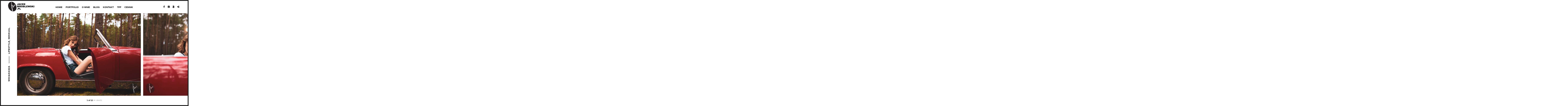

--- FILE ---
content_type: text/html; charset=UTF-8
request_url: http://jacekwroblewski.pl/index.php/portfolio/wikidasza/
body_size: 12033
content:
<!DOCTYPE html>
<html lang="pl-PL">
<head>
<meta charset="UTF-8">
<meta name="viewport" content="width=device-width, initial-scale=1, user-scalable=no">
<meta name="mobile-web-app-capable" content="yes">
<link rel="profile" href="http://gmpg.org/xfn/11">
<link rel="pingback" href="http://jacekwroblewski.pl/xmlrpc.php">

<meta name='robots' content='index, follow, max-image-preview:large, max-snippet:-1, max-video-preview:-1' />

	<!-- This site is optimized with the Yoast SEO plugin v21.8.1 - https://yoast.com/wordpress/plugins/seo/ -->
	<title>Wiki&amp;Dasza - jacekwroblewski.pl - fotografia</title>
	<meta name="description" content="Portfolio Fotografa Jacka Wróblewskiego. Zdjęcia kobiece, sensualne oraz portretowe." />
	<link rel="canonical" href="https://jacekwroblewski.pl/index.php/portfolio/wikidasza/" />
	<meta property="og:locale" content="pl_PL" />
	<meta property="og:type" content="article" />
	<meta property="og:title" content="Wiki&amp;Dasza - jacekwroblewski.pl - fotografia" />
	<meta property="og:description" content="Portfolio Fotografa Jacka Wróblewskiego. Zdjęcia kobiece, sensualne oraz portretowe." />
	<meta property="og:url" content="https://jacekwroblewski.pl/index.php/portfolio/wikidasza/" />
	<meta property="og:site_name" content="jacekwroblewski.pl - fotografia" />
	<meta property="og:image" content="https://jacekwroblewski.pl/wp-content/uploads/2020/05/Samochodowa-sesja-zdjeciowa-Śrem-i-Grodzewo-1-scaled.jpg" />
	<meta property="og:image:width" content="2560" />
	<meta property="og:image:height" content="1707" />
	<meta property="og:image:type" content="image/jpeg" />
	<meta name="twitter:card" content="summary_large_image" />
	<script type="application/ld+json" class="yoast-schema-graph">{"@context":"https://schema.org","@graph":[{"@type":"WebPage","@id":"https://jacekwroblewski.pl/index.php/portfolio/wikidasza/","url":"https://jacekwroblewski.pl/index.php/portfolio/wikidasza/","name":"Wiki&Dasza - jacekwroblewski.pl - fotografia","isPartOf":{"@id":"https://jacekwroblewski.pl/#website"},"primaryImageOfPage":{"@id":"https://jacekwroblewski.pl/index.php/portfolio/wikidasza/#primaryimage"},"image":{"@id":"https://jacekwroblewski.pl/index.php/portfolio/wikidasza/#primaryimage"},"thumbnailUrl":"http://jacekwroblewski.pl/wp-content/uploads/2020/05/Samochodowa-sesja-zdjeciowa-Śrem-i-Grodzewo-1-scaled.jpg","datePublished":"2020-05-24T10:39:43+00:00","dateModified":"2020-05-24T10:39:43+00:00","description":"Portfolio Fotografa Jacka Wróblewskiego. Zdjęcia kobiece, sensualne oraz portretowe.","breadcrumb":{"@id":"https://jacekwroblewski.pl/index.php/portfolio/wikidasza/#breadcrumb"},"inLanguage":"pl-PL","potentialAction":[{"@type":"ReadAction","target":["https://jacekwroblewski.pl/index.php/portfolio/wikidasza/"]}]},{"@type":"ImageObject","inLanguage":"pl-PL","@id":"https://jacekwroblewski.pl/index.php/portfolio/wikidasza/#primaryimage","url":"http://jacekwroblewski.pl/wp-content/uploads/2020/05/Samochodowa-sesja-zdjeciowa-Śrem-i-Grodzewo-1-scaled.jpg","contentUrl":"http://jacekwroblewski.pl/wp-content/uploads/2020/05/Samochodowa-sesja-zdjeciowa-Śrem-i-Grodzewo-1-scaled.jpg","width":2560,"height":1707},{"@type":"BreadcrumbList","@id":"https://jacekwroblewski.pl/index.php/portfolio/wikidasza/#breadcrumb","itemListElement":[{"@type":"ListItem","position":1,"name":"Strona główna","item":"https://jacekwroblewski.pl/"},{"@type":"ListItem","position":2,"name":"Projects","item":"https://jacekwroblewski.pl/index.php/portfolio-archive/"},{"@type":"ListItem","position":3,"name":"Wiki&#038;Dasza"}]},{"@type":"WebSite","@id":"https://jacekwroblewski.pl/#website","url":"https://jacekwroblewski.pl/","name":"jacekwroblewski.pl - fotografia","description":"Portfolio Fotograficzne Jacka Wróblewskiego","publisher":{"@id":"https://jacekwroblewski.pl/#organization"},"potentialAction":[{"@type":"SearchAction","target":{"@type":"EntryPoint","urlTemplate":"https://jacekwroblewski.pl/?s={search_term_string}"},"query-input":"required name=search_term_string"}],"inLanguage":"pl-PL"},{"@type":"Organization","@id":"https://jacekwroblewski.pl/#organization","name":"Fotografia Jacek Wróblewski","url":"https://jacekwroblewski.pl/","logo":{"@type":"ImageObject","inLanguage":"pl-PL","@id":"https://jacekwroblewski.pl/#/schema/logo/image/","url":"http://jacekwroblewski.pl/wp-content/uploads/2020/05/logoJAJO-DOBRE-bez-tła-Z-NAPISEM.png","contentUrl":"http://jacekwroblewski.pl/wp-content/uploads/2020/05/logoJAJO-DOBRE-bez-tła-Z-NAPISEM.png","width":180,"height":67,"caption":"Fotografia Jacek Wróblewski"},"image":{"@id":"https://jacekwroblewski.pl/#/schema/logo/image/"}}]}</script>
	<!-- / Yoast SEO plugin. -->


<link rel='dns-prefetch' href='//cdnjs.cloudflare.com' />
<link rel='dns-prefetch' href='//pxgcdn.com' />
<link rel='dns-prefetch' href='//stats.wp.com' />
<link rel="alternate" type="application/rss+xml" title="jacekwroblewski.pl - fotografia &raquo; Kanał z wpisami" href="http://jacekwroblewski.pl/index.php/feed/" />
<link rel="alternate" type="application/rss+xml" title="jacekwroblewski.pl - fotografia &raquo; Kanał z komentarzami" href="http://jacekwroblewski.pl/index.php/comments/feed/" />
<link rel="alternate" type="application/rss+xml" title="jacekwroblewski.pl - fotografia &raquo; Wiki&#038;Dasza Kanał z komentarzami" href="http://jacekwroblewski.pl/index.php/portfolio/wikidasza/feed/" />
<script type="text/javascript">
window._wpemojiSettings = {"baseUrl":"https:\/\/s.w.org\/images\/core\/emoji\/14.0.0\/72x72\/","ext":".png","svgUrl":"https:\/\/s.w.org\/images\/core\/emoji\/14.0.0\/svg\/","svgExt":".svg","source":{"concatemoji":"http:\/\/jacekwroblewski.pl\/wp-includes\/js\/wp-emoji-release.min.js?ver=6.2.8"}};
/*! This file is auto-generated */
!function(e,a,t){var n,r,o,i=a.createElement("canvas"),p=i.getContext&&i.getContext("2d");function s(e,t){p.clearRect(0,0,i.width,i.height),p.fillText(e,0,0);e=i.toDataURL();return p.clearRect(0,0,i.width,i.height),p.fillText(t,0,0),e===i.toDataURL()}function c(e){var t=a.createElement("script");t.src=e,t.defer=t.type="text/javascript",a.getElementsByTagName("head")[0].appendChild(t)}for(o=Array("flag","emoji"),t.supports={everything:!0,everythingExceptFlag:!0},r=0;r<o.length;r++)t.supports[o[r]]=function(e){if(p&&p.fillText)switch(p.textBaseline="top",p.font="600 32px Arial",e){case"flag":return s("\ud83c\udff3\ufe0f\u200d\u26a7\ufe0f","\ud83c\udff3\ufe0f\u200b\u26a7\ufe0f")?!1:!s("\ud83c\uddfa\ud83c\uddf3","\ud83c\uddfa\u200b\ud83c\uddf3")&&!s("\ud83c\udff4\udb40\udc67\udb40\udc62\udb40\udc65\udb40\udc6e\udb40\udc67\udb40\udc7f","\ud83c\udff4\u200b\udb40\udc67\u200b\udb40\udc62\u200b\udb40\udc65\u200b\udb40\udc6e\u200b\udb40\udc67\u200b\udb40\udc7f");case"emoji":return!s("\ud83e\udef1\ud83c\udffb\u200d\ud83e\udef2\ud83c\udfff","\ud83e\udef1\ud83c\udffb\u200b\ud83e\udef2\ud83c\udfff")}return!1}(o[r]),t.supports.everything=t.supports.everything&&t.supports[o[r]],"flag"!==o[r]&&(t.supports.everythingExceptFlag=t.supports.everythingExceptFlag&&t.supports[o[r]]);t.supports.everythingExceptFlag=t.supports.everythingExceptFlag&&!t.supports.flag,t.DOMReady=!1,t.readyCallback=function(){t.DOMReady=!0},t.supports.everything||(n=function(){t.readyCallback()},a.addEventListener?(a.addEventListener("DOMContentLoaded",n,!1),e.addEventListener("load",n,!1)):(e.attachEvent("onload",n),a.attachEvent("onreadystatechange",function(){"complete"===a.readyState&&t.readyCallback()})),(e=t.source||{}).concatemoji?c(e.concatemoji):e.wpemoji&&e.twemoji&&(c(e.twemoji),c(e.wpemoji)))}(window,document,window._wpemojiSettings);
</script>
<style type="text/css">
img.wp-smiley,
img.emoji {
	display: inline !important;
	border: none !important;
	box-shadow: none !important;
	height: 1em !important;
	width: 1em !important;
	margin: 0 0.07em !important;
	vertical-align: -0.1em !important;
	background: none !important;
	padding: 0 !important;
}
</style>
	<link rel='stylesheet' id='wp-block-library-css' href='http://jacekwroblewski.pl/wp-includes/css/dist/block-library/style.min.css?ver=6.2.8' type='text/css' media='all' />
<style id='wp-block-library-inline-css' type='text/css'>
.has-text-align-justify{text-align:justify;}
</style>
<link rel='stylesheet' id='mediaelement-css' href='http://jacekwroblewski.pl/wp-includes/js/mediaelement/mediaelementplayer-legacy.min.css?ver=4.2.17' type='text/css' media='all' />
<link rel='stylesheet' id='wp-mediaelement-css' href='http://jacekwroblewski.pl/wp-includes/js/mediaelement/wp-mediaelement.min.css?ver=6.2.8' type='text/css' media='all' />
<link rel='stylesheet' id='classic-theme-styles-css' href='http://jacekwroblewski.pl/wp-includes/css/classic-themes.min.css?ver=6.2.8' type='text/css' media='all' />
<style id='global-styles-inline-css' type='text/css'>
body{--wp--preset--color--black: #000000;--wp--preset--color--cyan-bluish-gray: #abb8c3;--wp--preset--color--white: #ffffff;--wp--preset--color--pale-pink: #f78da7;--wp--preset--color--vivid-red: #cf2e2e;--wp--preset--color--luminous-vivid-orange: #ff6900;--wp--preset--color--luminous-vivid-amber: #fcb900;--wp--preset--color--light-green-cyan: #7bdcb5;--wp--preset--color--vivid-green-cyan: #00d084;--wp--preset--color--pale-cyan-blue: #8ed1fc;--wp--preset--color--vivid-cyan-blue: #0693e3;--wp--preset--color--vivid-purple: #9b51e0;--wp--preset--gradient--vivid-cyan-blue-to-vivid-purple: linear-gradient(135deg,rgba(6,147,227,1) 0%,rgb(155,81,224) 100%);--wp--preset--gradient--light-green-cyan-to-vivid-green-cyan: linear-gradient(135deg,rgb(122,220,180) 0%,rgb(0,208,130) 100%);--wp--preset--gradient--luminous-vivid-amber-to-luminous-vivid-orange: linear-gradient(135deg,rgba(252,185,0,1) 0%,rgba(255,105,0,1) 100%);--wp--preset--gradient--luminous-vivid-orange-to-vivid-red: linear-gradient(135deg,rgba(255,105,0,1) 0%,rgb(207,46,46) 100%);--wp--preset--gradient--very-light-gray-to-cyan-bluish-gray: linear-gradient(135deg,rgb(238,238,238) 0%,rgb(169,184,195) 100%);--wp--preset--gradient--cool-to-warm-spectrum: linear-gradient(135deg,rgb(74,234,220) 0%,rgb(151,120,209) 20%,rgb(207,42,186) 40%,rgb(238,44,130) 60%,rgb(251,105,98) 80%,rgb(254,248,76) 100%);--wp--preset--gradient--blush-light-purple: linear-gradient(135deg,rgb(255,206,236) 0%,rgb(152,150,240) 100%);--wp--preset--gradient--blush-bordeaux: linear-gradient(135deg,rgb(254,205,165) 0%,rgb(254,45,45) 50%,rgb(107,0,62) 100%);--wp--preset--gradient--luminous-dusk: linear-gradient(135deg,rgb(255,203,112) 0%,rgb(199,81,192) 50%,rgb(65,88,208) 100%);--wp--preset--gradient--pale-ocean: linear-gradient(135deg,rgb(255,245,203) 0%,rgb(182,227,212) 50%,rgb(51,167,181) 100%);--wp--preset--gradient--electric-grass: linear-gradient(135deg,rgb(202,248,128) 0%,rgb(113,206,126) 100%);--wp--preset--gradient--midnight: linear-gradient(135deg,rgb(2,3,129) 0%,rgb(40,116,252) 100%);--wp--preset--duotone--dark-grayscale: url('#wp-duotone-dark-grayscale');--wp--preset--duotone--grayscale: url('#wp-duotone-grayscale');--wp--preset--duotone--purple-yellow: url('#wp-duotone-purple-yellow');--wp--preset--duotone--blue-red: url('#wp-duotone-blue-red');--wp--preset--duotone--midnight: url('#wp-duotone-midnight');--wp--preset--duotone--magenta-yellow: url('#wp-duotone-magenta-yellow');--wp--preset--duotone--purple-green: url('#wp-duotone-purple-green');--wp--preset--duotone--blue-orange: url('#wp-duotone-blue-orange');--wp--preset--font-size--small: 13px;--wp--preset--font-size--medium: 20px;--wp--preset--font-size--large: 36px;--wp--preset--font-size--x-large: 42px;--wp--preset--spacing--20: 0.44rem;--wp--preset--spacing--30: 0.67rem;--wp--preset--spacing--40: 1rem;--wp--preset--spacing--50: 1.5rem;--wp--preset--spacing--60: 2.25rem;--wp--preset--spacing--70: 3.38rem;--wp--preset--spacing--80: 5.06rem;--wp--preset--shadow--natural: 6px 6px 9px rgba(0, 0, 0, 0.2);--wp--preset--shadow--deep: 12px 12px 50px rgba(0, 0, 0, 0.4);--wp--preset--shadow--sharp: 6px 6px 0px rgba(0, 0, 0, 0.2);--wp--preset--shadow--outlined: 6px 6px 0px -3px rgba(255, 255, 255, 1), 6px 6px rgba(0, 0, 0, 1);--wp--preset--shadow--crisp: 6px 6px 0px rgba(0, 0, 0, 1);}:where(.is-layout-flex){gap: 0.5em;}body .is-layout-flow > .alignleft{float: left;margin-inline-start: 0;margin-inline-end: 2em;}body .is-layout-flow > .alignright{float: right;margin-inline-start: 2em;margin-inline-end: 0;}body .is-layout-flow > .aligncenter{margin-left: auto !important;margin-right: auto !important;}body .is-layout-constrained > .alignleft{float: left;margin-inline-start: 0;margin-inline-end: 2em;}body .is-layout-constrained > .alignright{float: right;margin-inline-start: 2em;margin-inline-end: 0;}body .is-layout-constrained > .aligncenter{margin-left: auto !important;margin-right: auto !important;}body .is-layout-constrained > :where(:not(.alignleft):not(.alignright):not(.alignfull)){max-width: var(--wp--style--global--content-size);margin-left: auto !important;margin-right: auto !important;}body .is-layout-constrained > .alignwide{max-width: var(--wp--style--global--wide-size);}body .is-layout-flex{display: flex;}body .is-layout-flex{flex-wrap: wrap;align-items: center;}body .is-layout-flex > *{margin: 0;}:where(.wp-block-columns.is-layout-flex){gap: 2em;}.has-black-color{color: var(--wp--preset--color--black) !important;}.has-cyan-bluish-gray-color{color: var(--wp--preset--color--cyan-bluish-gray) !important;}.has-white-color{color: var(--wp--preset--color--white) !important;}.has-pale-pink-color{color: var(--wp--preset--color--pale-pink) !important;}.has-vivid-red-color{color: var(--wp--preset--color--vivid-red) !important;}.has-luminous-vivid-orange-color{color: var(--wp--preset--color--luminous-vivid-orange) !important;}.has-luminous-vivid-amber-color{color: var(--wp--preset--color--luminous-vivid-amber) !important;}.has-light-green-cyan-color{color: var(--wp--preset--color--light-green-cyan) !important;}.has-vivid-green-cyan-color{color: var(--wp--preset--color--vivid-green-cyan) !important;}.has-pale-cyan-blue-color{color: var(--wp--preset--color--pale-cyan-blue) !important;}.has-vivid-cyan-blue-color{color: var(--wp--preset--color--vivid-cyan-blue) !important;}.has-vivid-purple-color{color: var(--wp--preset--color--vivid-purple) !important;}.has-black-background-color{background-color: var(--wp--preset--color--black) !important;}.has-cyan-bluish-gray-background-color{background-color: var(--wp--preset--color--cyan-bluish-gray) !important;}.has-white-background-color{background-color: var(--wp--preset--color--white) !important;}.has-pale-pink-background-color{background-color: var(--wp--preset--color--pale-pink) !important;}.has-vivid-red-background-color{background-color: var(--wp--preset--color--vivid-red) !important;}.has-luminous-vivid-orange-background-color{background-color: var(--wp--preset--color--luminous-vivid-orange) !important;}.has-luminous-vivid-amber-background-color{background-color: var(--wp--preset--color--luminous-vivid-amber) !important;}.has-light-green-cyan-background-color{background-color: var(--wp--preset--color--light-green-cyan) !important;}.has-vivid-green-cyan-background-color{background-color: var(--wp--preset--color--vivid-green-cyan) !important;}.has-pale-cyan-blue-background-color{background-color: var(--wp--preset--color--pale-cyan-blue) !important;}.has-vivid-cyan-blue-background-color{background-color: var(--wp--preset--color--vivid-cyan-blue) !important;}.has-vivid-purple-background-color{background-color: var(--wp--preset--color--vivid-purple) !important;}.has-black-border-color{border-color: var(--wp--preset--color--black) !important;}.has-cyan-bluish-gray-border-color{border-color: var(--wp--preset--color--cyan-bluish-gray) !important;}.has-white-border-color{border-color: var(--wp--preset--color--white) !important;}.has-pale-pink-border-color{border-color: var(--wp--preset--color--pale-pink) !important;}.has-vivid-red-border-color{border-color: var(--wp--preset--color--vivid-red) !important;}.has-luminous-vivid-orange-border-color{border-color: var(--wp--preset--color--luminous-vivid-orange) !important;}.has-luminous-vivid-amber-border-color{border-color: var(--wp--preset--color--luminous-vivid-amber) !important;}.has-light-green-cyan-border-color{border-color: var(--wp--preset--color--light-green-cyan) !important;}.has-vivid-green-cyan-border-color{border-color: var(--wp--preset--color--vivid-green-cyan) !important;}.has-pale-cyan-blue-border-color{border-color: var(--wp--preset--color--pale-cyan-blue) !important;}.has-vivid-cyan-blue-border-color{border-color: var(--wp--preset--color--vivid-cyan-blue) !important;}.has-vivid-purple-border-color{border-color: var(--wp--preset--color--vivid-purple) !important;}.has-vivid-cyan-blue-to-vivid-purple-gradient-background{background: var(--wp--preset--gradient--vivid-cyan-blue-to-vivid-purple) !important;}.has-light-green-cyan-to-vivid-green-cyan-gradient-background{background: var(--wp--preset--gradient--light-green-cyan-to-vivid-green-cyan) !important;}.has-luminous-vivid-amber-to-luminous-vivid-orange-gradient-background{background: var(--wp--preset--gradient--luminous-vivid-amber-to-luminous-vivid-orange) !important;}.has-luminous-vivid-orange-to-vivid-red-gradient-background{background: var(--wp--preset--gradient--luminous-vivid-orange-to-vivid-red) !important;}.has-very-light-gray-to-cyan-bluish-gray-gradient-background{background: var(--wp--preset--gradient--very-light-gray-to-cyan-bluish-gray) !important;}.has-cool-to-warm-spectrum-gradient-background{background: var(--wp--preset--gradient--cool-to-warm-spectrum) !important;}.has-blush-light-purple-gradient-background{background: var(--wp--preset--gradient--blush-light-purple) !important;}.has-blush-bordeaux-gradient-background{background: var(--wp--preset--gradient--blush-bordeaux) !important;}.has-luminous-dusk-gradient-background{background: var(--wp--preset--gradient--luminous-dusk) !important;}.has-pale-ocean-gradient-background{background: var(--wp--preset--gradient--pale-ocean) !important;}.has-electric-grass-gradient-background{background: var(--wp--preset--gradient--electric-grass) !important;}.has-midnight-gradient-background{background: var(--wp--preset--gradient--midnight) !important;}.has-small-font-size{font-size: var(--wp--preset--font-size--small) !important;}.has-medium-font-size{font-size: var(--wp--preset--font-size--medium) !important;}.has-large-font-size{font-size: var(--wp--preset--font-size--large) !important;}.has-x-large-font-size{font-size: var(--wp--preset--font-size--x-large) !important;}
.wp-block-navigation a:where(:not(.wp-element-button)){color: inherit;}
:where(.wp-block-columns.is-layout-flex){gap: 2em;}
.wp-block-pullquote{font-size: 1.5em;line-height: 1.6;}
</style>
<link rel='stylesheet' id='timber-style-css' href='http://jacekwroblewski.pl/wp-content/themes/timber-lite/style.css?ver=1.1.3' type='text/css' media='all' />
<link rel='stylesheet' id='jetpack_css-css' href='http://jacekwroblewski.pl/wp-content/plugins/jetpack/css/jetpack.css?ver=12.8.2' type='text/css' media='all' />
<script type='text/javascript' src='http://jacekwroblewski.pl/wp-includes/js/jquery/jquery.min.js?ver=3.6.4' id='jquery-core-js'></script>
<script type='text/javascript' src='http://jacekwroblewski.pl/wp-includes/js/jquery/jquery-migrate.min.js?ver=3.4.0' id='jquery-migrate-js'></script>
<script type='text/javascript' src='http://jacekwroblewski.pl/wp-content/themes/timber-lite/assets/js/plugins/modernizr.min.js?ver=3.3.1' id='modernizr-js'></script>
<script type='text/javascript' src='//cdnjs.cloudflare.com/ajax/libs/gsap/1.18.5/TweenMax.min.js?ver=6.2.8' id='tween-max-js'></script>
<script type='text/javascript' src='//cdnjs.cloudflare.com/ajax/libs/gsap/1.18.5/plugins/ScrollToPlugin.min.js?ver=6.2.8' id='scroll-to-plugin-js'></script>
<script type='text/javascript' src='//pxgcdn.com/js/rs/9.5.7/index.js?ver=6.2.8' id='timber-rs-js'></script>
<script type='text/javascript' src='//pxgcdn.com/js/mixitup/2.1.11/index.js?ver=6.2.8' id='timber-mix-js'></script>
<link rel="https://api.w.org/" href="http://jacekwroblewski.pl/index.php/wp-json/" /><link rel="EditURI" type="application/rsd+xml" title="RSD" href="http://jacekwroblewski.pl/xmlrpc.php?rsd" />
<link rel="wlwmanifest" type="application/wlwmanifest+xml" href="http://jacekwroblewski.pl/wp-includes/wlwmanifest.xml" />
<meta name="generator" content="WordPress 6.2.8" />
<link rel='shortlink' href='http://jacekwroblewski.pl/?p=878' />
<link rel="alternate" type="application/json+oembed" href="http://jacekwroblewski.pl/index.php/wp-json/oembed/1.0/embed?url=http%3A%2F%2Fjacekwroblewski.pl%2Findex.php%2Fportfolio%2Fwikidasza%2F" />
<link rel="alternate" type="text/xml+oembed" href="http://jacekwroblewski.pl/index.php/wp-json/oembed/1.0/embed?url=http%3A%2F%2Fjacekwroblewski.pl%2Findex.php%2Fportfolio%2Fwikidasza%2F&#038;format=xml" />
	<style>img#wpstats{display:none}</style>
		<link rel="icon" href="http://jacekwroblewski.pl/wp-content/uploads/2020/05/logoJAJO-DOBRE-bez-tła-150x150.png" sizes="32x32" />
<link rel="icon" href="http://jacekwroblewski.pl/wp-content/uploads/2020/05/logoJAJO-DOBRE-bez-tła.png" sizes="192x192" />
<link rel="apple-touch-icon" href="http://jacekwroblewski.pl/wp-content/uploads/2020/05/logoJAJO-DOBRE-bez-tła.png" />
<meta name="msapplication-TileImage" content="http://jacekwroblewski.pl/wp-content/uploads/2020/05/logoJAJO-DOBRE-bez-tła.png" />
			<style id="customify_output_style">
							</style>
			</head>

<body class="jetpack-portfolio-template-default single single-jetpack-portfolio postid-878 wp-custom-logo project_layout-filmstrip"  data-first-letter="j">
<svg xmlns="http://www.w3.org/2000/svg" viewBox="0 0 0 0" width="0" height="0" focusable="false" role="none" style="visibility: hidden; position: absolute; left: -9999px; overflow: hidden;" ><defs><filter id="wp-duotone-dark-grayscale"><feColorMatrix color-interpolation-filters="sRGB" type="matrix" values=" .299 .587 .114 0 0 .299 .587 .114 0 0 .299 .587 .114 0 0 .299 .587 .114 0 0 " /><feComponentTransfer color-interpolation-filters="sRGB" ><feFuncR type="table" tableValues="0 0.49803921568627" /><feFuncG type="table" tableValues="0 0.49803921568627" /><feFuncB type="table" tableValues="0 0.49803921568627" /><feFuncA type="table" tableValues="1 1" /></feComponentTransfer><feComposite in2="SourceGraphic" operator="in" /></filter></defs></svg><svg xmlns="http://www.w3.org/2000/svg" viewBox="0 0 0 0" width="0" height="0" focusable="false" role="none" style="visibility: hidden; position: absolute; left: -9999px; overflow: hidden;" ><defs><filter id="wp-duotone-grayscale"><feColorMatrix color-interpolation-filters="sRGB" type="matrix" values=" .299 .587 .114 0 0 .299 .587 .114 0 0 .299 .587 .114 0 0 .299 .587 .114 0 0 " /><feComponentTransfer color-interpolation-filters="sRGB" ><feFuncR type="table" tableValues="0 1" /><feFuncG type="table" tableValues="0 1" /><feFuncB type="table" tableValues="0 1" /><feFuncA type="table" tableValues="1 1" /></feComponentTransfer><feComposite in2="SourceGraphic" operator="in" /></filter></defs></svg><svg xmlns="http://www.w3.org/2000/svg" viewBox="0 0 0 0" width="0" height="0" focusable="false" role="none" style="visibility: hidden; position: absolute; left: -9999px; overflow: hidden;" ><defs><filter id="wp-duotone-purple-yellow"><feColorMatrix color-interpolation-filters="sRGB" type="matrix" values=" .299 .587 .114 0 0 .299 .587 .114 0 0 .299 .587 .114 0 0 .299 .587 .114 0 0 " /><feComponentTransfer color-interpolation-filters="sRGB" ><feFuncR type="table" tableValues="0.54901960784314 0.98823529411765" /><feFuncG type="table" tableValues="0 1" /><feFuncB type="table" tableValues="0.71764705882353 0.25490196078431" /><feFuncA type="table" tableValues="1 1" /></feComponentTransfer><feComposite in2="SourceGraphic" operator="in" /></filter></defs></svg><svg xmlns="http://www.w3.org/2000/svg" viewBox="0 0 0 0" width="0" height="0" focusable="false" role="none" style="visibility: hidden; position: absolute; left: -9999px; overflow: hidden;" ><defs><filter id="wp-duotone-blue-red"><feColorMatrix color-interpolation-filters="sRGB" type="matrix" values=" .299 .587 .114 0 0 .299 .587 .114 0 0 .299 .587 .114 0 0 .299 .587 .114 0 0 " /><feComponentTransfer color-interpolation-filters="sRGB" ><feFuncR type="table" tableValues="0 1" /><feFuncG type="table" tableValues="0 0.27843137254902" /><feFuncB type="table" tableValues="0.5921568627451 0.27843137254902" /><feFuncA type="table" tableValues="1 1" /></feComponentTransfer><feComposite in2="SourceGraphic" operator="in" /></filter></defs></svg><svg xmlns="http://www.w3.org/2000/svg" viewBox="0 0 0 0" width="0" height="0" focusable="false" role="none" style="visibility: hidden; position: absolute; left: -9999px; overflow: hidden;" ><defs><filter id="wp-duotone-midnight"><feColorMatrix color-interpolation-filters="sRGB" type="matrix" values=" .299 .587 .114 0 0 .299 .587 .114 0 0 .299 .587 .114 0 0 .299 .587 .114 0 0 " /><feComponentTransfer color-interpolation-filters="sRGB" ><feFuncR type="table" tableValues="0 0" /><feFuncG type="table" tableValues="0 0.64705882352941" /><feFuncB type="table" tableValues="0 1" /><feFuncA type="table" tableValues="1 1" /></feComponentTransfer><feComposite in2="SourceGraphic" operator="in" /></filter></defs></svg><svg xmlns="http://www.w3.org/2000/svg" viewBox="0 0 0 0" width="0" height="0" focusable="false" role="none" style="visibility: hidden; position: absolute; left: -9999px; overflow: hidden;" ><defs><filter id="wp-duotone-magenta-yellow"><feColorMatrix color-interpolation-filters="sRGB" type="matrix" values=" .299 .587 .114 0 0 .299 .587 .114 0 0 .299 .587 .114 0 0 .299 .587 .114 0 0 " /><feComponentTransfer color-interpolation-filters="sRGB" ><feFuncR type="table" tableValues="0.78039215686275 1" /><feFuncG type="table" tableValues="0 0.94901960784314" /><feFuncB type="table" tableValues="0.35294117647059 0.47058823529412" /><feFuncA type="table" tableValues="1 1" /></feComponentTransfer><feComposite in2="SourceGraphic" operator="in" /></filter></defs></svg><svg xmlns="http://www.w3.org/2000/svg" viewBox="0 0 0 0" width="0" height="0" focusable="false" role="none" style="visibility: hidden; position: absolute; left: -9999px; overflow: hidden;" ><defs><filter id="wp-duotone-purple-green"><feColorMatrix color-interpolation-filters="sRGB" type="matrix" values=" .299 .587 .114 0 0 .299 .587 .114 0 0 .299 .587 .114 0 0 .299 .587 .114 0 0 " /><feComponentTransfer color-interpolation-filters="sRGB" ><feFuncR type="table" tableValues="0.65098039215686 0.40392156862745" /><feFuncG type="table" tableValues="0 1" /><feFuncB type="table" tableValues="0.44705882352941 0.4" /><feFuncA type="table" tableValues="1 1" /></feComponentTransfer><feComposite in2="SourceGraphic" operator="in" /></filter></defs></svg><svg xmlns="http://www.w3.org/2000/svg" viewBox="0 0 0 0" width="0" height="0" focusable="false" role="none" style="visibility: hidden; position: absolute; left: -9999px; overflow: hidden;" ><defs><filter id="wp-duotone-blue-orange"><feColorMatrix color-interpolation-filters="sRGB" type="matrix" values=" .299 .587 .114 0 0 .299 .587 .114 0 0 .299 .587 .114 0 0 .299 .587 .114 0 0 " /><feComponentTransfer color-interpolation-filters="sRGB" ><feFuncR type="table" tableValues="0.098039215686275 1" /><feFuncG type="table" tableValues="0 0.66274509803922" /><feFuncB type="table" tableValues="0.84705882352941 0.41960784313725" /><feFuncA type="table" tableValues="1 1" /></feComponentTransfer><feComposite in2="SourceGraphic" operator="in" /></filter></defs></svg>
<header id="masthead" class="site-header u-header--fixed">

    <a class="skip-link screen-reader-text" href="#page">Skip to content</a>

	<div class="site-branding">

		<a href="http://jacekwroblewski.pl/" class="custom-logo-link" rel="home"><img width="180" height="67" src="http://jacekwroblewski.pl/wp-content/uploads/2020/05/cropped-logoJAJO-DOBRE-bez-tła-Z-NAPISEM.png" class="custom-logo" alt="jacekwroblewski.pl &#8211; fotografia" decoding="async" /></a>		<p class="site-description">Portfolio Fotograficzne Jacka Wróblewskiego</p>
	</div><!-- .site-branding -->

	<nav id="site-navigation" class="main-navigation djax-updatable">
		<div class="menu-main-menu-container"><ul id="primary-menu" class="nav nav--main"><li id="menu-item-948" class="menu-item menu-item-type-post_type menu-item-object-page menu-item-home menu-item-948"><a href="http://jacekwroblewski.pl/">Home</a></li>
<li id="menu-item-215" class="menu-item menu-item-type-post_type menu-item-object-page menu-item-215"><a href="http://jacekwroblewski.pl/index.php/works/">Portfolio</a></li>
<li id="menu-item-213" class="menu-item menu-item-type-post_type menu-item-object-page menu-item-213"><a href="http://jacekwroblewski.pl/index.php/about/">O mnie</a></li>
<li id="menu-item-214" class="menu-item menu-item-type-post_type menu-item-object-page current_page_parent menu-item-214"><a href="http://jacekwroblewski.pl/index.php/journal/">Blog</a></li>
<li id="menu-item-212" class="menu-item menu-item-type-post_type menu-item-object-page menu-item-212"><a href="http://jacekwroblewski.pl/index.php/contact/">Kontakt</a></li>
<li id="menu-item-947" class="menu-item menu-item-type-post_type menu-item-object-page menu-item-947"><a href="http://jacekwroblewski.pl/index.php/tfp/">TFP</a></li>
<li id="menu-item-1108" class="menu-item menu-item-type-post_type menu-item-object-page menu-item-1108"><a href="http://jacekwroblewski.pl/index.php/cennik/">Cennik</a></li>
</ul></div>	</nav><!-- #site-navigation -->

	<nav class="social-navigation">
		<div class="menu-social-menu-container"><ul id="social-menu" class="nav nav--main nav--social"><li id="menu-item-254" class="menu-item menu-item-type-custom menu-item-object-custom menu-item-254"><a href="https://www.facebook.com/JW.photoshoot">Facebook</a></li>
<li id="menu-item-733" class="menu-item menu-item-type-custom menu-item-object-custom menu-item-733"><a href="http://instagram.com/jacekwroblewski.pl">Instagram</a></li>
<li id="menu-item-739" class="menu-item menu-item-type-custom menu-item-object-custom menu-item-739"><a href="https://500px.com/wroublin">500px</a></li>
<li id="menu-item-1078" class="menu-item menu-item-type-custom menu-item-object-custom menu-item-1078"><a href="https://ko-fi.com/jacekwroblewski">ko-fi</a></li>
</ul></div>	</nav>

</header><!-- #masthead -->

<button class="js-nav-toggle  nav-toggle"><i class="icon icon-bars"></i></button>


<div id="page">
	<div id="djaxContainer" class="hfeed site djax-updatable">
		<div class="mobile-header">
			<a href="http://jacekwroblewski.pl/" class="custom-logo-link" rel="home"><img width="180" height="67" src="http://jacekwroblewski.pl/wp-content/uploads/2020/05/cropped-logoJAJO-DOBRE-bez-tła-Z-NAPISEM.png" class="custom-logo" alt="jacekwroblewski.pl &#8211; fotografia" decoding="async" /></a>		</div>

<div class="site-header  site-header--placeholder"></div>

<main id="content" class="site-content site-container  image-scaling--fill">

	

<header class="site-sidebar">
    <div class="site-sidebar__content">

    <h1 class="entry-header entry-header--short site-sidebar__text">Wiki&#038;Dasza</h1><div class="divider"></div><span class="entry-meta meta-categories"><a href="http://jacekwroblewski.pl/index.php/project-type/lifestyle/" rel="tag">Lifestyle</a>, <a href="http://jacekwroblewski.pl/index.php/project-type/sensual/" rel="tag">sensual</a></span>
    </div>
</header>

<article id="post-878" class="post-878 jetpack-portfolio type-jetpack-portfolio status-publish has-post-thumbnail hentry jetpack-portfolio-type-lifestyle jetpack-portfolio-type-sensual jetpack-portfolio-tag-featured portfolio  js-portfolio  js-portfolio--filmstrip  entry-content">

	<div class="portfolio__item js-placeholder js-portfolio-item  proof-photo "
			data-srcsmall="http://jacekwroblewski.pl/wp-content/uploads/2020/05/Samochodowa-sesja-zdjeciowa-Śrem-i-Grodzewo-1-400x267.jpg"
			data-srclarge="http://jacekwroblewski.pl/wp-content/uploads/2020/05/Samochodowa-sesja-zdjeciowa-Śrem-i-Grodzewo-1-1920x1280.jpg"
			data-srcfull="http://jacekwroblewski.pl/wp-content/uploads/2020/05/Samochodowa-sesja-zdjeciowa-Śrem-i-Grodzewo-1-2560x1707.jpg"
			id="879"
			data-attachment_id="879"
			data-alt=""
			data-caption=""
			data-description=""
			data-exif="{&quot;camera&quot;:&quot;Canon EOS 6D&quot;,&quot;aperture&quot;:&quot;&#402;\/2.5&quot;,&quot;focal&quot;:&quot;35mm&quot;,&quot;exposure&quot;:&quot;1\/320&quot;,&quot;iso&quot;:&quot;50&quot;}"
			data-width="2560"
			data-height="1707">

			<div class="spinner">
			    <span class="spinner__side side--left"><span class="spinner__fill"></span></span>
			    <span class="spinner__side side--right"><span class="spinner__fill"></span></span>
			</div>

			<div class="proof__overlay">
				<button class="proof-btn  proof-btn--thumbs  js-thumbs"></button>
				<button class="proof-btn  proof-btn--zoom  js-zoom"></button>
				<button data-photoid="879" class="proof-btn  proof-btn--plus  js-plus  select-action"></button>
				<button data-photoid="879" class="proof-btn  proof-btn--minus  js-plus  select-action"></button>
			</div>
			<div class="proof__selected"></div>

			<noscript>
				<img src="http://jacekwroblewski.pl/wp-content/uploads/2020/05/Samochodowa-sesja-zdjeciowa-Śrem-i-Grodzewo-1-400x267.jpg" alt="" width="400" height="267">
			</noscript>
		</div><!-- .portfolio__item -->
<div class="portfolio__item js-placeholder js-portfolio-item  proof-photo "
			data-srcsmall="http://jacekwroblewski.pl/wp-content/uploads/2020/05/Samochodowa-sesja-zdjeciowa-Śrem-i-Grodzewo-2-400x267.jpg"
			data-srclarge="http://jacekwroblewski.pl/wp-content/uploads/2020/05/Samochodowa-sesja-zdjeciowa-Śrem-i-Grodzewo-2-1920x1280.jpg"
			data-srcfull="http://jacekwroblewski.pl/wp-content/uploads/2020/05/Samochodowa-sesja-zdjeciowa-Śrem-i-Grodzewo-2-2560x1707.jpg"
			id="880"
			data-attachment_id="880"
			data-alt=""
			data-caption=""
			data-description=""
			data-exif="{&quot;camera&quot;:&quot;Canon EOS 6D&quot;,&quot;aperture&quot;:&quot;&#402;\/2.5&quot;,&quot;focal&quot;:&quot;35mm&quot;,&quot;exposure&quot;:&quot;1\/320&quot;,&quot;iso&quot;:&quot;50&quot;}"
			data-width="2560"
			data-height="1707">

			<div class="spinner">
			    <span class="spinner__side side--left"><span class="spinner__fill"></span></span>
			    <span class="spinner__side side--right"><span class="spinner__fill"></span></span>
			</div>

			<div class="proof__overlay">
				<button class="proof-btn  proof-btn--thumbs  js-thumbs"></button>
				<button class="proof-btn  proof-btn--zoom  js-zoom"></button>
				<button data-photoid="880" class="proof-btn  proof-btn--plus  js-plus  select-action"></button>
				<button data-photoid="880" class="proof-btn  proof-btn--minus  js-plus  select-action"></button>
			</div>
			<div class="proof__selected"></div>

			<noscript>
				<img src="http://jacekwroblewski.pl/wp-content/uploads/2020/05/Samochodowa-sesja-zdjeciowa-Śrem-i-Grodzewo-2-400x267.jpg" alt="" width="400" height="267">
			</noscript>
		</div><!-- .portfolio__item -->
<div class="portfolio__item js-placeholder js-portfolio-item  proof-photo "
			data-srcsmall="http://jacekwroblewski.pl/wp-content/uploads/2020/05/Samochodowa-sesja-zdjeciowa-Śrem-i-Grodzewo-3-400x267.jpg"
			data-srclarge="http://jacekwroblewski.pl/wp-content/uploads/2020/05/Samochodowa-sesja-zdjeciowa-Śrem-i-Grodzewo-3-1920x1280.jpg"
			data-srcfull="http://jacekwroblewski.pl/wp-content/uploads/2020/05/Samochodowa-sesja-zdjeciowa-Śrem-i-Grodzewo-3-2560x1707.jpg"
			id="881"
			data-attachment_id="881"
			data-alt=""
			data-caption=""
			data-description=""
			data-exif="{&quot;camera&quot;:&quot;Canon EOS 6D&quot;,&quot;aperture&quot;:&quot;&#402;\/3.5&quot;,&quot;focal&quot;:&quot;85mm&quot;,&quot;exposure&quot;:&quot;1\/200&quot;,&quot;iso&quot;:&quot;50&quot;}"
			data-width="2560"
			data-height="1707">

			<div class="spinner">
			    <span class="spinner__side side--left"><span class="spinner__fill"></span></span>
			    <span class="spinner__side side--right"><span class="spinner__fill"></span></span>
			</div>

			<div class="proof__overlay">
				<button class="proof-btn  proof-btn--thumbs  js-thumbs"></button>
				<button class="proof-btn  proof-btn--zoom  js-zoom"></button>
				<button data-photoid="881" class="proof-btn  proof-btn--plus  js-plus  select-action"></button>
				<button data-photoid="881" class="proof-btn  proof-btn--minus  js-plus  select-action"></button>
			</div>
			<div class="proof__selected"></div>

			<noscript>
				<img src="http://jacekwroblewski.pl/wp-content/uploads/2020/05/Samochodowa-sesja-zdjeciowa-Śrem-i-Grodzewo-3-400x267.jpg" alt="" width="400" height="267">
			</noscript>
		</div><!-- .portfolio__item -->
<div class="portfolio__item js-placeholder js-portfolio-item  proof-photo "
			data-srcsmall="http://jacekwroblewski.pl/wp-content/uploads/2020/05/Samochodowa-sesja-zdjeciowa-Śrem-i-Grodzewo-4-400x267.jpg"
			data-srclarge="http://jacekwroblewski.pl/wp-content/uploads/2020/05/Samochodowa-sesja-zdjeciowa-Śrem-i-Grodzewo-4-1920x1280.jpg"
			data-srcfull="http://jacekwroblewski.pl/wp-content/uploads/2020/05/Samochodowa-sesja-zdjeciowa-Śrem-i-Grodzewo-4-2560x1707.jpg"
			id="882"
			data-attachment_id="882"
			data-alt=""
			data-caption=""
			data-description=""
			data-exif="{&quot;camera&quot;:&quot;Canon EOS 6D&quot;,&quot;aperture&quot;:&quot;&#402;\/2.8&quot;,&quot;focal&quot;:&quot;35mm&quot;,&quot;exposure&quot;:&quot;1\/250&quot;,&quot;iso&quot;:&quot;50&quot;}"
			data-width="2560"
			data-height="1707">

			<div class="spinner">
			    <span class="spinner__side side--left"><span class="spinner__fill"></span></span>
			    <span class="spinner__side side--right"><span class="spinner__fill"></span></span>
			</div>

			<div class="proof__overlay">
				<button class="proof-btn  proof-btn--thumbs  js-thumbs"></button>
				<button class="proof-btn  proof-btn--zoom  js-zoom"></button>
				<button data-photoid="882" class="proof-btn  proof-btn--plus  js-plus  select-action"></button>
				<button data-photoid="882" class="proof-btn  proof-btn--minus  js-plus  select-action"></button>
			</div>
			<div class="proof__selected"></div>

			<noscript>
				<img src="http://jacekwroblewski.pl/wp-content/uploads/2020/05/Samochodowa-sesja-zdjeciowa-Śrem-i-Grodzewo-4-400x267.jpg" alt="" width="400" height="267">
			</noscript>
		</div><!-- .portfolio__item -->
<div class="portfolio__item js-placeholder js-portfolio-item  proof-photo "
			data-srcsmall="http://jacekwroblewski.pl/wp-content/uploads/2020/05/Samochodowa-sesja-zdjeciowa-Śrem-i-Grodzewo-6-400x267.jpg"
			data-srclarge="http://jacekwroblewski.pl/wp-content/uploads/2020/05/Samochodowa-sesja-zdjeciowa-Śrem-i-Grodzewo-6-1920x1280.jpg"
			data-srcfull="http://jacekwroblewski.pl/wp-content/uploads/2020/05/Samochodowa-sesja-zdjeciowa-Śrem-i-Grodzewo-6-2560x1707.jpg"
			id="884"
			data-attachment_id="884"
			data-alt=""
			data-caption=""
			data-description=""
			data-exif="{&quot;camera&quot;:&quot;Canon EOS 6D&quot;,&quot;aperture&quot;:&quot;&#402;\/2.5&quot;,&quot;focal&quot;:&quot;35mm&quot;,&quot;exposure&quot;:&quot;1\/500&quot;,&quot;iso&quot;:&quot;50&quot;}"
			data-width="2560"
			data-height="1707">

			<div class="spinner">
			    <span class="spinner__side side--left"><span class="spinner__fill"></span></span>
			    <span class="spinner__side side--right"><span class="spinner__fill"></span></span>
			</div>

			<div class="proof__overlay">
				<button class="proof-btn  proof-btn--thumbs  js-thumbs"></button>
				<button class="proof-btn  proof-btn--zoom  js-zoom"></button>
				<button data-photoid="884" class="proof-btn  proof-btn--plus  js-plus  select-action"></button>
				<button data-photoid="884" class="proof-btn  proof-btn--minus  js-plus  select-action"></button>
			</div>
			<div class="proof__selected"></div>

			<noscript>
				<img src="http://jacekwroblewski.pl/wp-content/uploads/2020/05/Samochodowa-sesja-zdjeciowa-Śrem-i-Grodzewo-6-400x267.jpg" alt="" width="400" height="267">
			</noscript>
		</div><!-- .portfolio__item -->
<div class="portfolio__item js-placeholder js-portfolio-item  proof-photo "
			data-srcsmall="http://jacekwroblewski.pl/wp-content/uploads/2020/05/Samochodowa-sesja-zdjeciowa-Śrem-i-Grodzewo-7-400x267.jpg"
			data-srclarge="http://jacekwroblewski.pl/wp-content/uploads/2020/05/Samochodowa-sesja-zdjeciowa-Śrem-i-Grodzewo-7-1920x1280.jpg"
			data-srcfull="http://jacekwroblewski.pl/wp-content/uploads/2020/05/Samochodowa-sesja-zdjeciowa-Śrem-i-Grodzewo-7-2560x1707.jpg"
			id="885"
			data-attachment_id="885"
			data-alt=""
			data-caption=""
			data-description=""
			data-exif="{&quot;camera&quot;:&quot;Canon EOS 6D&quot;,&quot;aperture&quot;:&quot;&#402;\/2.5&quot;,&quot;focal&quot;:&quot;35mm&quot;,&quot;exposure&quot;:&quot;1\/500&quot;,&quot;iso&quot;:&quot;50&quot;}"
			data-width="2560"
			data-height="1707">

			<div class="spinner">
			    <span class="spinner__side side--left"><span class="spinner__fill"></span></span>
			    <span class="spinner__side side--right"><span class="spinner__fill"></span></span>
			</div>

			<div class="proof__overlay">
				<button class="proof-btn  proof-btn--thumbs  js-thumbs"></button>
				<button class="proof-btn  proof-btn--zoom  js-zoom"></button>
				<button data-photoid="885" class="proof-btn  proof-btn--plus  js-plus  select-action"></button>
				<button data-photoid="885" class="proof-btn  proof-btn--minus  js-plus  select-action"></button>
			</div>
			<div class="proof__selected"></div>

			<noscript>
				<img src="http://jacekwroblewski.pl/wp-content/uploads/2020/05/Samochodowa-sesja-zdjeciowa-Śrem-i-Grodzewo-7-400x267.jpg" alt="" width="400" height="267">
			</noscript>
		</div><!-- .portfolio__item -->
<div class="portfolio__item js-placeholder js-portfolio-item  proof-photo "
			data-srcsmall="http://jacekwroblewski.pl/wp-content/uploads/2020/05/Samochodowa-sesja-zdjeciowa-Śrem-i-Grodzewo-9-400x267.jpg"
			data-srclarge="http://jacekwroblewski.pl/wp-content/uploads/2020/05/Samochodowa-sesja-zdjeciowa-Śrem-i-Grodzewo-9-1920x1280.jpg"
			data-srcfull="http://jacekwroblewski.pl/wp-content/uploads/2020/05/Samochodowa-sesja-zdjeciowa-Śrem-i-Grodzewo-9-2560x1707.jpg"
			id="887"
			data-attachment_id="887"
			data-alt=""
			data-caption=""
			data-description=""
			data-exif="{&quot;camera&quot;:&quot;Canon EOS 6D&quot;,&quot;aperture&quot;:&quot;&#402;\/2.8&quot;,&quot;focal&quot;:&quot;85mm&quot;,&quot;exposure&quot;:&quot;1\/500&quot;,&quot;iso&quot;:&quot;50&quot;}"
			data-width="2560"
			data-height="1707">

			<div class="spinner">
			    <span class="spinner__side side--left"><span class="spinner__fill"></span></span>
			    <span class="spinner__side side--right"><span class="spinner__fill"></span></span>
			</div>

			<div class="proof__overlay">
				<button class="proof-btn  proof-btn--thumbs  js-thumbs"></button>
				<button class="proof-btn  proof-btn--zoom  js-zoom"></button>
				<button data-photoid="887" class="proof-btn  proof-btn--plus  js-plus  select-action"></button>
				<button data-photoid="887" class="proof-btn  proof-btn--minus  js-plus  select-action"></button>
			</div>
			<div class="proof__selected"></div>

			<noscript>
				<img src="http://jacekwroblewski.pl/wp-content/uploads/2020/05/Samochodowa-sesja-zdjeciowa-Śrem-i-Grodzewo-9-400x267.jpg" alt="" width="400" height="267">
			</noscript>
		</div><!-- .portfolio__item -->
<div class="portfolio__item js-placeholder js-portfolio-item  proof-photo "
			data-srcsmall="http://jacekwroblewski.pl/wp-content/uploads/2020/05/Samochodowa-sesja-zdjeciowa-Śrem-i-Grodzewo-10-400x267.jpg"
			data-srclarge="http://jacekwroblewski.pl/wp-content/uploads/2020/05/Samochodowa-sesja-zdjeciowa-Śrem-i-Grodzewo-10-1920x1280.jpg"
			data-srcfull="http://jacekwroblewski.pl/wp-content/uploads/2020/05/Samochodowa-sesja-zdjeciowa-Śrem-i-Grodzewo-10-2560x1707.jpg"
			id="888"
			data-attachment_id="888"
			data-alt=""
			data-caption=""
			data-description=""
			data-exif="{&quot;camera&quot;:&quot;Canon EOS 6D&quot;,&quot;aperture&quot;:&quot;&#402;\/2.8&quot;,&quot;focal&quot;:&quot;85mm&quot;,&quot;exposure&quot;:&quot;1\/320&quot;,&quot;iso&quot;:&quot;50&quot;}"
			data-width="2560"
			data-height="1707">

			<div class="spinner">
			    <span class="spinner__side side--left"><span class="spinner__fill"></span></span>
			    <span class="spinner__side side--right"><span class="spinner__fill"></span></span>
			</div>

			<div class="proof__overlay">
				<button class="proof-btn  proof-btn--thumbs  js-thumbs"></button>
				<button class="proof-btn  proof-btn--zoom  js-zoom"></button>
				<button data-photoid="888" class="proof-btn  proof-btn--plus  js-plus  select-action"></button>
				<button data-photoid="888" class="proof-btn  proof-btn--minus  js-plus  select-action"></button>
			</div>
			<div class="proof__selected"></div>

			<noscript>
				<img src="http://jacekwroblewski.pl/wp-content/uploads/2020/05/Samochodowa-sesja-zdjeciowa-Śrem-i-Grodzewo-10-400x267.jpg" alt="" width="400" height="267">
			</noscript>
		</div><!-- .portfolio__item -->
<div class="portfolio__item js-placeholder js-portfolio-item  proof-photo "
			data-srcsmall="http://jacekwroblewski.pl/wp-content/uploads/2020/05/Samochodowa-sesja-zdjeciowa-Śrem-i-Grodzewo-11-400x267.jpg"
			data-srclarge="http://jacekwroblewski.pl/wp-content/uploads/2020/05/Samochodowa-sesja-zdjeciowa-Śrem-i-Grodzewo-11-1920x1280.jpg"
			data-srcfull="http://jacekwroblewski.pl/wp-content/uploads/2020/05/Samochodowa-sesja-zdjeciowa-Śrem-i-Grodzewo-11-2560x1707.jpg"
			id="889"
			data-attachment_id="889"
			data-alt=""
			data-caption=""
			data-description=""
			data-exif="{&quot;camera&quot;:&quot;Canon EOS 6D&quot;,&quot;aperture&quot;:&quot;&#402;\/3.5&quot;,&quot;focal&quot;:&quot;85mm&quot;,&quot;exposure&quot;:&quot;1\/320&quot;,&quot;iso&quot;:&quot;100&quot;}"
			data-width="2560"
			data-height="1707">

			<div class="spinner">
			    <span class="spinner__side side--left"><span class="spinner__fill"></span></span>
			    <span class="spinner__side side--right"><span class="spinner__fill"></span></span>
			</div>

			<div class="proof__overlay">
				<button class="proof-btn  proof-btn--thumbs  js-thumbs"></button>
				<button class="proof-btn  proof-btn--zoom  js-zoom"></button>
				<button data-photoid="889" class="proof-btn  proof-btn--plus  js-plus  select-action"></button>
				<button data-photoid="889" class="proof-btn  proof-btn--minus  js-plus  select-action"></button>
			</div>
			<div class="proof__selected"></div>

			<noscript>
				<img src="http://jacekwroblewski.pl/wp-content/uploads/2020/05/Samochodowa-sesja-zdjeciowa-Śrem-i-Grodzewo-11-400x267.jpg" alt="" width="400" height="267">
			</noscript>
		</div><!-- .portfolio__item -->
<div class="portfolio__item js-placeholder js-portfolio-item  proof-photo "
			data-srcsmall="http://jacekwroblewski.pl/wp-content/uploads/2020/05/Samochodowa-sesja-zdjeciowa-Śrem-i-Grodzewo-12-400x267.jpg"
			data-srclarge="http://jacekwroblewski.pl/wp-content/uploads/2020/05/Samochodowa-sesja-zdjeciowa-Śrem-i-Grodzewo-12-1920x1280.jpg"
			data-srcfull="http://jacekwroblewski.pl/wp-content/uploads/2020/05/Samochodowa-sesja-zdjeciowa-Śrem-i-Grodzewo-12-2560x1707.jpg"
			id="890"
			data-attachment_id="890"
			data-alt=""
			data-caption=""
			data-description=""
			data-exif="{&quot;camera&quot;:&quot;Canon EOS 6D&quot;,&quot;aperture&quot;:&quot;&#402;\/4&quot;,&quot;focal&quot;:&quot;35mm&quot;,&quot;exposure&quot;:&quot;1\/125&quot;,&quot;iso&quot;:&quot;100&quot;}"
			data-width="2560"
			data-height="1707">

			<div class="spinner">
			    <span class="spinner__side side--left"><span class="spinner__fill"></span></span>
			    <span class="spinner__side side--right"><span class="spinner__fill"></span></span>
			</div>

			<div class="proof__overlay">
				<button class="proof-btn  proof-btn--thumbs  js-thumbs"></button>
				<button class="proof-btn  proof-btn--zoom  js-zoom"></button>
				<button data-photoid="890" class="proof-btn  proof-btn--plus  js-plus  select-action"></button>
				<button data-photoid="890" class="proof-btn  proof-btn--minus  js-plus  select-action"></button>
			</div>
			<div class="proof__selected"></div>

			<noscript>
				<img src="http://jacekwroblewski.pl/wp-content/uploads/2020/05/Samochodowa-sesja-zdjeciowa-Śrem-i-Grodzewo-12-400x267.jpg" alt="" width="400" height="267">
			</noscript>
		</div><!-- .portfolio__item -->
<div class="portfolio__item js-placeholder js-portfolio-item  proof-photo "
			data-srcsmall="http://jacekwroblewski.pl/wp-content/uploads/2020/05/Samochodowa-sesja-zdjeciowa-Śrem-i-Grodzewo-5-1-400x267.jpg"
			data-srclarge="http://jacekwroblewski.pl/wp-content/uploads/2020/05/Samochodowa-sesja-zdjeciowa-Śrem-i-Grodzewo-5-1-1920x1280.jpg"
			data-srcfull="http://jacekwroblewski.pl/wp-content/uploads/2020/05/Samochodowa-sesja-zdjeciowa-Śrem-i-Grodzewo-5-1-2560x1707.jpg"
			id="891"
			data-attachment_id="891"
			data-alt=""
			data-caption=""
			data-description=""
			data-exif="{&quot;camera&quot;:&quot;Canon EOS 6D&quot;,&quot;aperture&quot;:&quot;&#402;\/1.8&quot;,&quot;focal&quot;:&quot;85mm&quot;,&quot;exposure&quot;:&quot;1\/1000&quot;,&quot;iso&quot;:&quot;50&quot;}"
			data-width="2560"
			data-height="1707">

			<div class="spinner">
			    <span class="spinner__side side--left"><span class="spinner__fill"></span></span>
			    <span class="spinner__side side--right"><span class="spinner__fill"></span></span>
			</div>

			<div class="proof__overlay">
				<button class="proof-btn  proof-btn--thumbs  js-thumbs"></button>
				<button class="proof-btn  proof-btn--zoom  js-zoom"></button>
				<button data-photoid="891" class="proof-btn  proof-btn--plus  js-plus  select-action"></button>
				<button data-photoid="891" class="proof-btn  proof-btn--minus  js-plus  select-action"></button>
			</div>
			<div class="proof__selected"></div>

			<noscript>
				<img src="http://jacekwroblewski.pl/wp-content/uploads/2020/05/Samochodowa-sesja-zdjeciowa-Śrem-i-Grodzewo-5-1-400x267.jpg" alt="" width="400" height="267">
			</noscript>
		</div><!-- .portfolio__item -->
<div class="portfolio__item js-placeholder js-portfolio-item  proof-photo "
			data-srcsmall="http://jacekwroblewski.pl/wp-content/uploads/2020/05/Samochodowa-sesja-zdjeciowa-Śrem-i-Grodzewo-8-1-400x267.jpg"
			data-srclarge="http://jacekwroblewski.pl/wp-content/uploads/2020/05/Samochodowa-sesja-zdjeciowa-Śrem-i-Grodzewo-8-1-1920x1280.jpg"
			data-srcfull="http://jacekwroblewski.pl/wp-content/uploads/2020/05/Samochodowa-sesja-zdjeciowa-Śrem-i-Grodzewo-8-1-2560x1707.jpg"
			id="892"
			data-attachment_id="892"
			data-alt=""
			data-caption=""
			data-description=""
			data-exif="{&quot;camera&quot;:&quot;Canon EOS 6D&quot;,&quot;aperture&quot;:&quot;&#402;\/2&quot;,&quot;focal&quot;:&quot;35mm&quot;,&quot;exposure&quot;:&quot;1\/320&quot;,&quot;iso&quot;:&quot;50&quot;}"
			data-width="2560"
			data-height="1707">

			<div class="spinner">
			    <span class="spinner__side side--left"><span class="spinner__fill"></span></span>
			    <span class="spinner__side side--right"><span class="spinner__fill"></span></span>
			</div>

			<div class="proof__overlay">
				<button class="proof-btn  proof-btn--thumbs  js-thumbs"></button>
				<button class="proof-btn  proof-btn--zoom  js-zoom"></button>
				<button data-photoid="892" class="proof-btn  proof-btn--plus  js-plus  select-action"></button>
				<button data-photoid="892" class="proof-btn  proof-btn--minus  js-plus  select-action"></button>
			</div>
			<div class="proof__selected"></div>

			<noscript>
				<img src="http://jacekwroblewski.pl/wp-content/uploads/2020/05/Samochodowa-sesja-zdjeciowa-Śrem-i-Grodzewo-8-1-400x267.jpg" alt="" width="400" height="267">
			</noscript>
		</div><!-- .portfolio__item -->

    <div class="portfolio__item  portfolio__item--text  portfolio__item--nav">
        <div>
            <a href="http://jacekwroblewski.pl/index.php/portfolio/portrety-warzywne/" rel="next"><div class="caption">next</div> <div class="nav__label">Portrety Warzywne</div></a>            <a href="http://jacekwroblewski.pl/index.php/portfolio/sesja-w-starej-rzezni/" rel="prev"><div class="caption">prev</div> <div class="nav__label">Victoria&#038;Kasia</div></a>            <a class="nav__link--archive" href="http://jacekwroblewski.pl/index.php/works/">
                <div class="caption">back to</div>
                <div class="nav__label">Index</div>
            </a>
        </div>
    </div>

</article><!-- #post-878 .entry-content -->

<div class="site-content__mask  mask--project"></div>

</main>

<footer id="colophon" class="site-footer" role="contentinfo">
	<div class="bar--fixed">
		<div class="site-info">
			<div class="portfolio__position"></div>
			<button class="show-details caption js-details"><span>details</span></button>
		</div><!-- .site-info -->
	</div>
</footer><!-- #colophon -->


</div><!-- #djaxContainer -->
</div><!-- #page -->

<div class="navigation-overlay  js-navigation-overlay"></div>

<div class="fullview">
    <div class="rsArrow rsArrowLeft">
        <div class="rsArrowIcn"></div>
    </div>
    <div class="rsArrow rsArrowRight">
        <div class="rsArrowIcn"></div>
    </div>
    <div class="fullview__close"></div>
</div>

<script>
     var loaderRandomImages = ["http:\/\/jacekwroblewski.pl\/wp-content\/uploads\/2020\/05\/IMG_8725-150x150.jpg","http:\/\/jacekwroblewski.pl\/wp-content\/uploads\/2020\/05\/Martyna-Kupinska-poznan-sesja-fashion-10-150x150.jpg","http:\/\/jacekwroblewski.pl\/wp-content\/uploads\/2020\/05\/Blous_Natalia_Michalewska-Poznan-stadion-1-150x150.jpg","http:\/\/jacekwroblewski.pl\/wp-content\/uploads\/2020\/05\/Martyna-Kupinska-poznan-sesja-fashion-9-150x150.jpg","http:\/\/jacekwroblewski.pl\/wp-content\/uploads\/2020\/05\/Por-Bak\u0142a\u017can-Beata-Kr\u00f3lowa-3-1-150x150.jpg"];
</script>

			<script>
				window.addEventListener('load', function() {
					// Trigger the 'wf-active' event, just like Web Font Loader would do.
					window.dispatchEvent(new Event('wf-active'));
					// Add the 'wf-active' class on the html element, just like Web Font Loader would do.
					document.getElementsByTagName('html')[0].classList.add('wf-active');
				});
			</script>
			<script type='text/javascript' id='mediaelement-core-js-before'>
var mejsL10n = {"language":"pl","strings":{"mejs.download-file":"Pobierz plik","mejs.install-flash":"Korzystasz z przegl\u0105darki, kt\u00f3ra nie ma w\u0142\u0105czonej lub zainstalowanej wtyczki Flash player. W\u0142\u0105cz wtyczk\u0119 Flash player lub pobierz najnowsz\u0105 wersj\u0119 z https:\/\/get.adobe.com\/flashplayer\/","mejs.fullscreen":"Tryb pe\u0142noekranowy","mejs.play":"Odtw\u00f3rz","mejs.pause":"Zatrzymaj","mejs.time-slider":"Slider Czasu","mejs.time-help-text":"U\u017cyj strza\u0142ek lewo\/prawo aby przesun\u0105\u0107 o sekund\u0119 do przodu lub do ty\u0142u, strza\u0142ek g\u00f3ra\/d\u00f3\u0142 aby przesun\u0105\u0107 o dziesi\u0119\u0107 sekund.","mejs.live-broadcast":"Transmisja na \u017cywo","mejs.volume-help-text":"U\u017cywaj strza\u0142ek do g\u00f3ry\/do do\u0142u aby zwi\u0119kszy\u0107 lub zmniejszy\u0107 g\u0142o\u015bno\u015b\u0107.","mejs.unmute":"W\u0142\u0105cz dzwi\u0119k","mejs.mute":"Wycisz","mejs.volume-slider":"Suwak g\u0142o\u015bno\u015bci","mejs.video-player":"Odtwarzacz video","mejs.audio-player":"Odtwarzacz plik\u00f3w d\u017awi\u0119kowych","mejs.captions-subtitles":"Napisy","mejs.captions-chapters":"Rozdzia\u0142y","mejs.none":"Brak","mejs.afrikaans":"afrykanerski","mejs.albanian":"Alba\u0144ski","mejs.arabic":"arabski","mejs.belarusian":"bia\u0142oruski","mejs.bulgarian":"bu\u0142garski","mejs.catalan":"katalo\u0144ski","mejs.chinese":"chi\u0144ski","mejs.chinese-simplified":"chi\u0144ski (uproszczony)","mejs.chinese-traditional":"chi\u0144ski (tradycyjny)","mejs.croatian":"chorwacki","mejs.czech":"czeski","mejs.danish":"du\u0144ski","mejs.dutch":"holenderski","mejs.english":"angielski","mejs.estonian":"esto\u0144ski","mejs.filipino":"filipi\u0144ski","mejs.finnish":"fi\u0144ski","mejs.french":"francuski","mejs.galician":"galicyjski","mejs.german":"niemiecki","mejs.greek":"grecki","mejs.haitian-creole":"Kreolski haita\u0144ski","mejs.hebrew":"hebrajski","mejs.hindi":"hinduski","mejs.hungarian":"w\u0119gierski","mejs.icelandic":"islandzki","mejs.indonesian":"indonezyjski","mejs.irish":"irlandzki","mejs.italian":"w\u0142oski","mejs.japanese":"japo\u0144ski","mejs.korean":"korea\u0144ski","mejs.latvian":"\u0142otewski","mejs.lithuanian":"litewski","mejs.macedonian":"macedo\u0144ski","mejs.malay":"malajski","mejs.maltese":"malta\u0144ski","mejs.norwegian":"norweski","mejs.persian":"perski","mejs.polish":"polski","mejs.portuguese":"portugalski","mejs.romanian":"rumu\u0144ski","mejs.russian":"rosyjski","mejs.serbian":"serbski","mejs.slovak":"s\u0142owacki","mejs.slovenian":"s\u0142owe\u0144ski","mejs.spanish":"hiszpa\u0144ski","mejs.swahili":"suahili","mejs.swedish":"szwedzki","mejs.tagalog":"tagalski","mejs.thai":"tajski","mejs.turkish":"turecki","mejs.ukrainian":"ukrai\u0144ski","mejs.vietnamese":"wietnamski","mejs.welsh":"walijski","mejs.yiddish":"jidysz"}};
</script>
<script type='text/javascript' src='http://jacekwroblewski.pl/wp-includes/js/mediaelement/mediaelement-and-player.min.js?ver=4.2.17' id='mediaelement-core-js'></script>
<script type='text/javascript' src='http://jacekwroblewski.pl/wp-includes/js/mediaelement/mediaelement-migrate.min.js?ver=6.2.8' id='mediaelement-migrate-js'></script>
<script type='text/javascript' id='mediaelement-js-extra'>
/* <![CDATA[ */
var _wpmejsSettings = {"pluginPath":"\/wp-includes\/js\/mediaelement\/","classPrefix":"mejs-","stretching":"responsive","audioShortcodeLibrary":"mediaelement","videoShortcodeLibrary":"mediaelement"};
/* ]]> */
</script>
<script type='text/javascript' src='http://jacekwroblewski.pl/wp-includes/js/mediaelement/wp-mediaelement.min.js?ver=6.2.8' id='wp-mediaelement-js'></script>
<script type='text/javascript' id='timber-scripts-js-extra'>
/* <![CDATA[ */
var objectl10n = {"tPrev":"Previous (Left arrow key)","tNext":"Next (Right arrow key)","tCounter":"of","infscrLoadingText":"<em>Loading more...<\/em>","infscrReachedEnd":"<em>Nothing left to load.<\/em>"};
var timber_ajax = {"ajax_url":"http:\/\/jacekwroblewski.pl\/wp-admin\/admin-ajax.php","nonce":"3cc00ae6d2","posts_number":"10"};
var timber_static_resources = {"scripts":{"modernizr":{"src":"http:\/\/jacekwroblewski.pl\/wp-content\/themes\/timber-lite\/assets\/js\/plugins\/modernizr.min.js"},"tween-max":{"src":"\/\/cdnjs.cloudflare.com\/ajax\/libs\/gsap\/1.18.5\/TweenMax.min.js"},"scroll-to-plugin":{"src":"\/\/cdnjs.cloudflare.com\/ajax\/libs\/gsap\/1.18.5\/plugins\/ScrollToPlugin.min.js"},"timber-rs":{"src":"\/\/pxgcdn.com\/js\/rs\/9.5.7\/index.js"},"timber-mix":{"src":"\/\/pxgcdn.com\/js\/mixitup\/2.1.11\/index.js"},"timber-scripts":{"src":"http:\/\/jacekwroblewski.pl\/wp-content\/themes\/timber-lite\/assets\/js\/main.min.js","data":"var objectl10n = {\"tPrev\":\"Previous (Left arrow key)\",\"tNext\":\"Next (Right arrow key)\",\"tCounter\":\"of\",\"infscrLoadingText\":\"<em>Loading more...<\\\/em>\",\"infscrReachedEnd\":\"<em>Nothing left to load.<\\\/em>\"};\nvar timber_ajax = {\"ajax_url\":\"http:\\\/\\\/jacekwroblewski.pl\\\/wp-admin\\\/admin-ajax.php\",\"nonce\":\"3cc00ae6d2\",\"posts_number\":\"10\"};"},"mousewheel":{"src":"http:\/\/jacekwroblewski.pl\/wp-content\/themes\/timber-lite\/assets\/js\/plugins\/jquery.mousewheel.min.js"},"jetpack-stats":{"src":"https:\/\/stats.wp.com\/e-202605.js"}},"styles":{"wp-block-library":"http:\/\/jacekwroblewski.pl\/wp-includes\/css\/dist\/block-library\/style.min.css","videopress-video-style":"http:\/\/jacekwroblewski.pl","wp-mediaelement":"http:\/\/jacekwroblewski.pl\/wp-includes\/js\/mediaelement\/wp-mediaelement.min.css","classic-theme-styles":"http:\/\/jacekwroblewski.pl\/wp-includes\/css\/classic-themes.min.css","global-styles":"http:\/\/jacekwroblewski.pl","timber-style":"http:\/\/jacekwroblewski.pl\/wp-content\/themes\/timber-lite\/style.css"}};
/* ]]> */
</script>
<script type='text/javascript' src='http://jacekwroblewski.pl/wp-content/themes/timber-lite/assets/js/main.min.js?ver=1.1.3' id='timber-scripts-js'></script>
<script type='text/javascript' src='http://jacekwroblewski.pl/wp-content/themes/timber-lite/assets/js/plugins/jquery.mousewheel.min.js?ver=3.1.13' id='mousewheel-js'></script>
<script defer type='text/javascript' src='https://stats.wp.com/e-202605.js' id='jetpack-stats-js'></script>
<script type='text/javascript' id='jetpack-stats-js-after'>
_stq = window._stq || [];
_stq.push([ "view", {v:'ext',blog:'109264901',post:'878',tz:'1',srv:'jacekwroblewski.pl',j:'1:12.8.2'} ]);
_stq.push([ "clickTrackerInit", "109264901", "878" ]);
</script>
    <script>
		/(trident|msie)/i.test(navigator.userAgent)&&document.getElementById&&window.addEventListener&&window.addEventListener("hashchange",function(){var t,e=location.hash.substring(1);/^[A-z0-9_-]+$/.test(e)&&(t=document.getElementById(e))&&(/^(?:a|select|input|button|textarea)$/i.test(t.tagName)||(t.tabIndex=-1),t.focus())},!1);
    </script>
		<div id="djax_list_scripts_and_styles">
		<script id="timber_list_scripts_and_styles"  class="djax-updatable">
			(function ($) {
				// wait for all dom elements
				$(document).ready(function () {
					var globalDebug = false;
					// run this only if we have resources
					if (!window.hasOwnProperty('timber_static_resources')) return;
					window.timber_dynamic_loaded_scripts = {"modernizr":{"src":"http:\/\/jacekwroblewski.pl\/wp-content\/themes\/timber-lite\/assets\/js\/plugins\/modernizr.min.js"},"tween-max":{"src":"\/\/cdnjs.cloudflare.com\/ajax\/libs\/gsap\/1.18.5\/TweenMax.min.js"},"scroll-to-plugin":{"src":"\/\/cdnjs.cloudflare.com\/ajax\/libs\/gsap\/1.18.5\/plugins\/ScrollToPlugin.min.js"},"timber-rs":{"src":"\/\/pxgcdn.com\/js\/rs\/9.5.7\/index.js"},"timber-mix":{"src":"\/\/pxgcdn.com\/js\/mixitup\/2.1.11\/index.js"},"timber-scripts":{"src":"http:\/\/jacekwroblewski.pl\/wp-content\/themes\/timber-lite\/assets\/js\/main.min.js","data":"var objectl10n = {\"tPrev\":\"Previous (Left arrow key)\",\"tNext\":\"Next (Right arrow key)\",\"tCounter\":\"of\",\"infscrLoadingText\":\"<em>Loading more...<\\\/em>\",\"infscrReachedEnd\":\"<em>Nothing left to load.<\\\/em>\"};\nvar timber_ajax = {\"ajax_url\":\"http:\\\/\\\/jacekwroblewski.pl\\\/wp-admin\\\/admin-ajax.php\",\"nonce\":\"3cc00ae6d2\",\"posts_number\":\"10\"};\nvar timber_static_resources = {\"scripts\":{\"modernizr\":{\"src\":\"http:\\\/\\\/jacekwroblewski.pl\\\/wp-content\\\/themes\\\/timber-lite\\\/assets\\\/js\\\/plugins\\\/modernizr.min.js\"},\"tween-max\":{\"src\":\"\\\/\\\/cdnjs.cloudflare.com\\\/ajax\\\/libs\\\/gsap\\\/1.18.5\\\/TweenMax.min.js\"},\"scroll-to-plugin\":{\"src\":\"\\\/\\\/cdnjs.cloudflare.com\\\/ajax\\\/libs\\\/gsap\\\/1.18.5\\\/plugins\\\/ScrollToPlugin.min.js\"},\"timber-rs\":{\"src\":\"\\\/\\\/pxgcdn.com\\\/js\\\/rs\\\/9.5.7\\\/index.js\"},\"timber-mix\":{\"src\":\"\\\/\\\/pxgcdn.com\\\/js\\\/mixitup\\\/2.1.11\\\/index.js\"},\"timber-scripts\":{\"src\":\"http:\\\/\\\/jacekwroblewski.pl\\\/wp-content\\\/themes\\\/timber-lite\\\/assets\\\/js\\\/main.min.js\",\"data\":\"var objectl10n = {\\\"tPrev\\\":\\\"Previous (Left arrow key)\\\",\\\"tNext\\\":\\\"Next (Right arrow key)\\\",\\\"tCounter\\\":\\\"of\\\",\\\"infscrLoadingText\\\":\\\"<em>Loading more...<\\\\\\\/em>\\\",\\\"infscrReachedEnd\\\":\\\"<em>Nothing left to load.<\\\\\\\/em>\\\"};\\nvar timber_ajax = {\\\"ajax_url\\\":\\\"http:\\\\\\\/\\\\\\\/jacekwroblewski.pl\\\\\\\/wp-admin\\\\\\\/admin-ajax.php\\\",\\\"nonce\\\":\\\"3cc00ae6d2\\\",\\\"posts_number\\\":\\\"10\\\"};\"},\"mousewheel\":{\"src\":\"http:\\\/\\\/jacekwroblewski.pl\\\/wp-content\\\/themes\\\/timber-lite\\\/assets\\\/js\\\/plugins\\\/jquery.mousewheel.min.js\"},\"jetpack-stats\":{\"src\":\"https:\\\/\\\/stats.wp.com\\\/e-202605.js\"}},\"styles\":{\"wp-block-library\":\"http:\\\/\\\/jacekwroblewski.pl\\\/wp-includes\\\/css\\\/dist\\\/block-library\\\/style.min.css\",\"videopress-video-style\":\"http:\\\/\\\/jacekwroblewski.pl\",\"wp-mediaelement\":\"http:\\\/\\\/jacekwroblewski.pl\\\/wp-includes\\\/js\\\/mediaelement\\\/wp-mediaelement.min.css\",\"classic-theme-styles\":\"http:\\\/\\\/jacekwroblewski.pl\\\/wp-includes\\\/css\\\/classic-themes.min.css\",\"global-styles\":\"http:\\\/\\\/jacekwroblewski.pl\",\"timber-style\":\"http:\\\/\\\/jacekwroblewski.pl\\\/wp-content\\\/themes\\\/timber-lite\\\/style.css\"}};"},"mousewheel":{"src":"http:\/\/jacekwroblewski.pl\/wp-content\/themes\/timber-lite\/assets\/js\/plugins\/jquery.mousewheel.min.js"},"jetpack-stats":{"src":"https:\/\/stats.wp.com\/e-202605.js"}};
					window.timber_dynamic_loaded_styles = {"wp-block-library":"http:\/\/jacekwroblewski.pl\/wp-includes\/css\/dist\/block-library\/style.min.css","videopress-video-style":"http:\/\/jacekwroblewski.pl","wp-mediaelement":"http:\/\/jacekwroblewski.pl\/wp-includes\/js\/mediaelement\/wp-mediaelement.min.css","classic-theme-styles":"http:\/\/jacekwroblewski.pl\/wp-includes\/css\/classic-themes.min.css","global-styles":"http:\/\/jacekwroblewski.pl","timber-style":"http:\/\/jacekwroblewski.pl\/wp-content\/themes\/timber-lite\/style.css","jetpack_css":"http:\/\/jacekwroblewski.pl\/wp-content\/plugins\/jetpack\/css\/jetpack.css"};

					// timber_dynamic_loaded_scripts is generated in footer when all the scripts should be already enqueued
					$.each( window.timber_dynamic_loaded_scripts, function (key, data) {

						if (key in timber_static_resources.scripts) return;

						var url = data['src'];
						// add this script to our global stack so we don't enqueue it again
						timber_static_resources.scripts[key] = url;

						// if this script has localized content, we need to ensure that it's presence in page
						if ( typeof data['data'] !== "undefined" && data['data'].indexOf('=')  > 0 ) {

							var object_name_start = data['data'].indexOf(' ' ) + 1,
								object_name_end = data['data'].indexOf('=') - 1,
								object_name = data['data'].substring( object_name_start, object_name_end );

							if ( typeof window[object_name] === "undefined") {
								// try to parse the data, but please, no errors here
								try {
									window[object_name] = JSON.parse( data['data'].substring( data['data'].indexOf('=') + 2, data['data'].length - 1 ) );
								} catch (e) {
									console.log( e );
								}
							}
						}

						$.getScript(url)
							.done(function (script, textStatus) {
								//console.log(textStatus);
								$(document).trigger('timber-lite' + key + ':script:loaded');
								//console.log( 'timber:' + key + ':script:loaded' );
							})
							.fail(function (jqxhr, settings, exception) {
								if (globalDebug) {
									console.log('I failed');
									console.log( exception );
								}
							});

						if (globalDebug) {console.groupEnd();}

						$(document).trigger('timber:page_scripts:loaded');
					});

					$.each( window.timber_dynamic_loaded_styles, function (key, url) {

						if (key in timber_static_resources.styles) return;

						if (globalDebug) {console.dir("Styles loaded dynamic");}
						if (globalDebug) {console.dir(key);}
						if (globalDebug) {console.log(url);}

						// add this style to our global stack so we don't enqueue it again
						timber_static_resources.styles[key] = url;

						// sorry no cache this time
						$.ajax({
							url: url,
							dataType: 'html',
							success: function (data) {
								$('<style type="text/css">\n' + data + '</style>').appendTo("head");
							}
						});

						if (globalDebug) {console.groupEnd();}

						$(document).trigger('timber:page_styles:loaded');
					});
				});
			})(jQuery);
		</script>
	</div>
	</body>
</html>


--- FILE ---
content_type: image/svg+xml
request_url: http://jacekwroblewski.pl/wp-content/themes/timber-lite/assets/svg/exif-exposure.svg
body_size: 467
content:
<svg width="19" height="20" viewBox="0 0 19 20" xmlns="http://www.w3.org/2000/svg"><path d="M8.723 5.486c-.313 0-.566.254-.566.567v3.925L6.41 11.726c-.222.22-.222.58 0 .8.11.112.255.167.4.167.145 0 .29-.055.4-.166l1.914-1.914s0-.002.002-.002c.05-.05.092-.113.12-.18.003-.005.003-.01.005-.014.025-.063.04-.13.04-.2V6.054c0-.313-.254-.567-.567-.567zm6.277.02c.11.11.256.165.4.165.146 0 .29-.055.4-.165.223-.22.223-.58 0-.8l-1.57-1.57c-.22-.223-.58-.223-.8 0-.22.22-.22.58 0 .8l.385.384-.736.736c-1.178-.996-2.697-1.6-4.356-1.6-3.725 0-6.756 3.03-6.756 6.756 0 3.725 3.03 6.756 6.756 6.756 3.725 0 6.756-3.03 6.756-6.756 0-1.66-.604-3.178-1.6-4.355l.736-.736.384.385zm-.654 4.706c0 3.1-2.522 5.622-5.623 5.622-3.1 0-5.622-2.522-5.622-5.622S5.624 4.59 8.724 4.59s5.623 2.522 5.623 5.622z" fill="#FFF" fill-rule="evenodd"/></svg>

--- FILE ---
content_type: image/svg+xml
request_url: http://jacekwroblewski.pl/wp-content/themes/timber-lite/assets/svg/exif-aperture.svg
body_size: 682
content:
<svg width="18" height="20" viewBox="0 0 18 20" xmlns="http://www.w3.org/2000/svg"><path d="M16.27 6.797c-.87-1.903-2.506-3.43-4.48-4.16C10.885 2.3 9.96 2.14 9 2.14c-1.156 0-2.276.248-3.342.728-1.902.87-3.43 2.506-4.16 4.48C1.16 8.254 1 9.178 1 10.138c0 1.156.25 2.276.73 3.343.87 1.903 2.506 3.432 4.48 4.16.888.34 1.83.5 2.79.5 1.156 0 2.276-.25 3.342-.73 1.92-.89 3.43-2.524 4.16-4.48.338-.89.498-1.83.498-2.79 0-1.157-.25-2.277-.73-3.343zm-8.177 5.53l-1.28-1.28V9.23l1.28-1.28h1.814l1.28 1.28v1.814l-1.28 1.28H8.093zm-5.795.176c-.267-.764-.41-1.546-.41-2.364 0-.748.108-1.477.34-2.188H6.83L2.3 12.502zm13.404-4.73c.267.766.41 1.548.41 2.366 0 .746-.108 1.474-.34 2.186H11.17L15.7 7.774zm-.373-.87l-3.254 3.254V3.72c1.386.677 2.542 1.797 3.253 3.183zM9 3.028c.747 0 1.476.106 2.187.338V7.97l-4.55-4.533C7.4 3.17 8.18 3.027 9 3.027zm-3.236.782l3.254 3.253H2.582C3.258 5.677 4.378 4.52 5.764 3.81zM2.67 13.374l3.254-3.253v6.419c-1.386-.66-2.542-1.78-3.253-3.166zM9 17.25c-.747 0-1.476-.107-2.187-.338v-4.604l4.55 4.55c-.763.25-1.545.392-2.363.392zm3.236-.782l-3.254-3.254H15.4c-.658 1.387-1.778 2.543-3.164 3.254z" fill="#FFF" fill-rule="evenodd"/></svg>